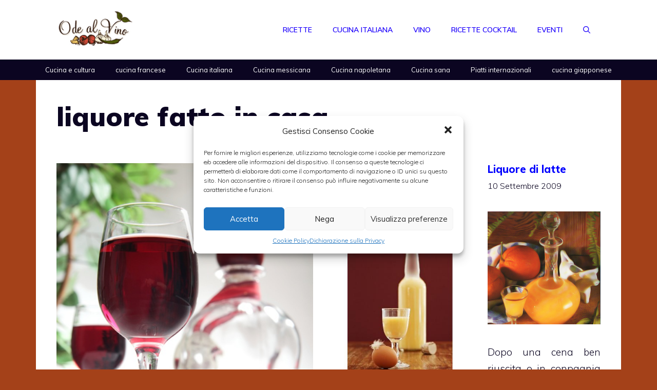

--- FILE ---
content_type: text/html; charset=utf-8
request_url: https://www.google.com/recaptcha/api2/aframe
body_size: 248
content:
<!DOCTYPE HTML><html><head><meta http-equiv="content-type" content="text/html; charset=UTF-8"></head><body><script nonce="hk7p05Q7ncD_cmtWYdZ2MQ">/** Anti-fraud and anti-abuse applications only. See google.com/recaptcha */ try{var clients={'sodar':'https://pagead2.googlesyndication.com/pagead/sodar?'};window.addEventListener("message",function(a){try{if(a.source===window.parent){var b=JSON.parse(a.data);var c=clients[b['id']];if(c){var d=document.createElement('img');d.src=c+b['params']+'&rc='+(localStorage.getItem("rc::a")?sessionStorage.getItem("rc::b"):"");window.document.body.appendChild(d);sessionStorage.setItem("rc::e",parseInt(sessionStorage.getItem("rc::e")||0)+1);localStorage.setItem("rc::h",'1768610080603');}}}catch(b){}});window.parent.postMessage("_grecaptcha_ready", "*");}catch(b){}</script></body></html>